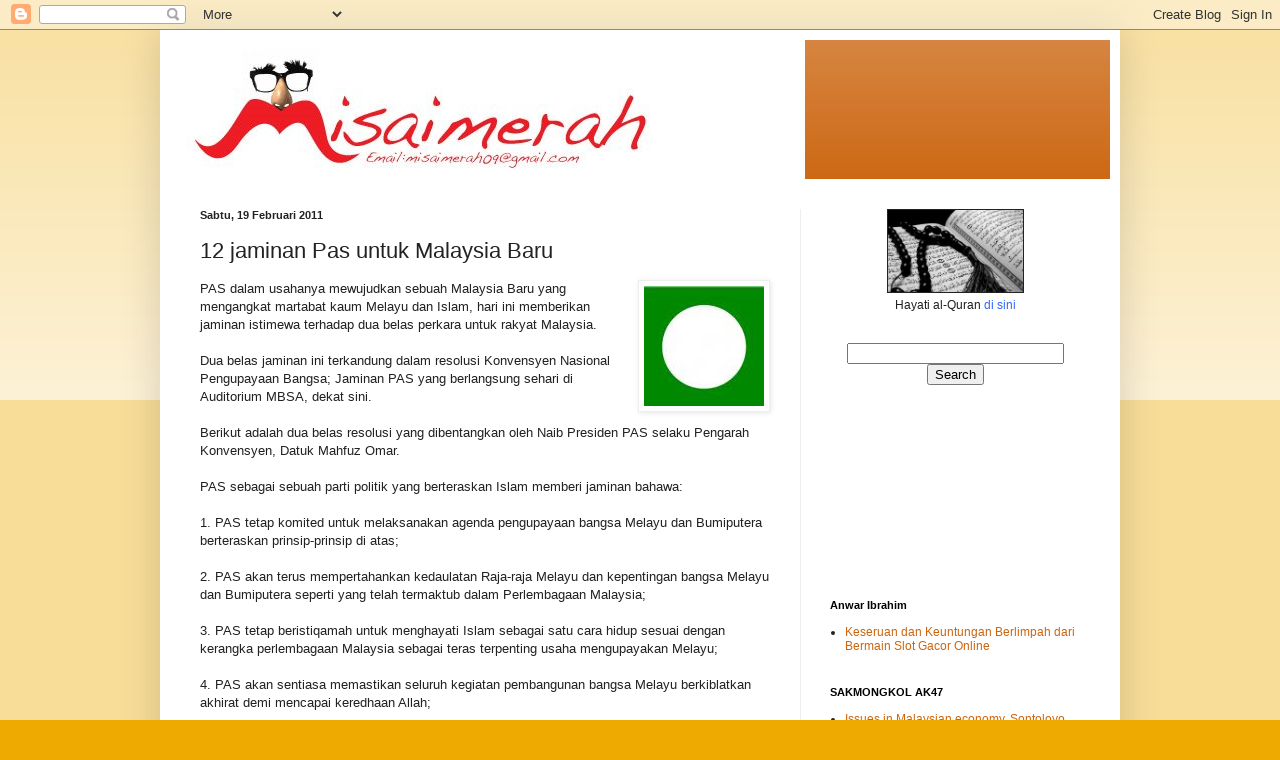

--- FILE ---
content_type: text/html; charset=UTF-8
request_url: https://misaimerah.blogspot.com/b/stats?style=BLACK_TRANSPARENT&timeRange=ALL_TIME&token=APq4FmC66O2Ncya9WS9XDNmz6Qz4lDYVsZq60Lwpvf-tHGOD5-hlSyJwJUl2xOMhHezgXyJNH2j_Bpbgw1Aq1lmTiDaqN7y99A
body_size: -42
content:
{"total":2805295,"sparklineOptions":{"backgroundColor":{"fillOpacity":0.1,"fill":"#000000"},"series":[{"areaOpacity":0.3,"color":"#202020"}]},"sparklineData":[[0,7],[1,6],[2,8],[3,16],[4,10],[5,12],[6,14],[7,52],[8,98],[9,43],[10,64],[11,74],[12,48],[13,46],[14,18],[15,3],[16,5],[17,9],[18,5],[19,6],[20,10],[21,5],[22,6],[23,8],[24,5],[25,6],[26,1],[27,4],[28,5],[29,0]],"nextTickMs":900000}

--- FILE ---
content_type: text/javascript; charset=UTF-8
request_url: https://misaimerah.blogspot.com/2011/02/pas-dalam-usahanya-mewujudkan-sebuah.html?action=getFeed&widgetId=Feed15&widgetType=Feed&responseType=js&xssi_token=AOuZoY4EPswnROAwzl9w3VgKcxquQWz74Q%3A1769914723176
body_size: 337
content:
try {
_WidgetManager._HandleControllerResult('Feed15', 'getFeed',{'status': 'ok', 'feed': {'entries': [{'title': 'Amaran PM tentang rasuah perlu disertai langkah jelas, kata badan pemantau', 'link': 'https://www.freemalaysiatoday.com/category/bahasa/tempatan/2026/02/01/amaran-pm-tentang-rasuah-perlu-disertai-langkah-jelas-kata-badan-pemantau', 'publishedDate': '2026-01-31T17:30:12.000-08:00', 'author': 'Anne Muhammad'}, {'title': 'Street fury and the failure of spin', 'link': 'https://www.freemalaysiatoday.com/category/leisure/2026/02/01/street-fury-and-the-failure-of-spin', 'publishedDate': '2026-01-31T17:30:00.000-08:00', 'author': 'Frankie D\x27Cruz'}, {'title': 'SPRM beku akaun RM1 juta, sita RM170,000 berkait siasatan kes e-waste', 'link': 'https://www.freemalaysiatoday.com/category/bahasa/tempatan/2026/02/01/sprm-beku-akaun-rm1-juta-sita-rm170000-berkait-siasatan-kes-e-waste', 'publishedDate': '2026-01-31T17:28:58.000-08:00', 'author': 'Bernama'}, {'title': 'Teong Kim: Hanya Al-Sultan Abdullah mampu pulihkan FAM', 'link': 'https://www.freemalaysiatoday.com/category/bahasa/tempatan/2026/02/01/teong-kim-hanya-al-sultan-abdullah-mampu-pulihkan-fam', 'publishedDate': '2026-01-31T17:00:39.000-08:00', 'author': 'Frankie D\x27Cruz'}, {'title': '5-year-old Heyra, Malaysia\u2019s youngest published author', 'link': 'https://www.freemalaysiatoday.com/category/leisure/2026/02/01/5-year-old-heyra-malaysias-youngest-published-author', 'publishedDate': '2026-01-31T17:00:33.000-08:00', 'author': 'Dinesh Kumar Maganathan @ FMT Lifestyle'}], 'title': 'Free Malaysia Today (FMT)'}});
} catch (e) {
  if (typeof log != 'undefined') {
    log('HandleControllerResult failed: ' + e);
  }
}


--- FILE ---
content_type: text/javascript; charset=UTF-8
request_url: https://misaimerah.blogspot.com/2011/02/pas-dalam-usahanya-mewujudkan-sebuah.html?action=getFeed&widgetId=Feed22&widgetType=Feed&responseType=js&xssi_token=AOuZoY4EPswnROAwzl9w3VgKcxquQWz74Q%3A1769914723176
body_size: 202
content:
try {
_WidgetManager._HandleControllerResult('Feed22', 'getFeed',{'status': 'ok', 'feed': {'entries': [{'title': 'Issues in Malaysian economy. Sontoloyo series 89.', 'link': 'http://sakmongkol.blogspot.com/2026/02/issues-in-malaysian-economy-sontoloyo.html', 'publishedDate': '2026-01-31T17:00:00.000-08:00', 'author': 'Ariff Sabri'}, {'title': 'Issues in economy. Sontoloyo series 88.', 'link': 'http://sakmongkol.blogspot.com/2026/01/issues-in-economy-sontoloyo-series-88.html', 'publishedDate': '2026-01-27T17:00:00.000-08:00', 'author': 'Ariff Sabri'}, {'title': 'Divine Providence and Justice. Sontoloyo series 87.', 'link': 'http://sakmongkol.blogspot.com/2026/01/divine-providence-and-justice-sontoloyo.html', 'publishedDate': '2026-01-26T17:00:00.000-08:00', 'author': 'Ariff Sabri'}, {'title': 'All disquiet on the defense front. Sontoloyo series 86', 'link': 'http://sakmongkol.blogspot.com/2026/01/all-disquiet-on-defense-front-sontoloyo.html', 'publishedDate': '2026-01-25T17:00:00.000-08:00', 'author': 'Ariff Sabri'}, {'title': 'UMNO\x27s poisonous culture. Part 1. Sontoloyo series 85', 'link': 'http://sakmongkol.blogspot.com/2026/01/umnos-poisonous-culture-part-1.html', 'publishedDate': '2026-01-24T17:00:00.000-08:00', 'author': 'Ariff Sabri'}], 'title': 'SAKMONGKOL  AK47'}});
} catch (e) {
  if (typeof log != 'undefined') {
    log('HandleControllerResult failed: ' + e);
  }
}
